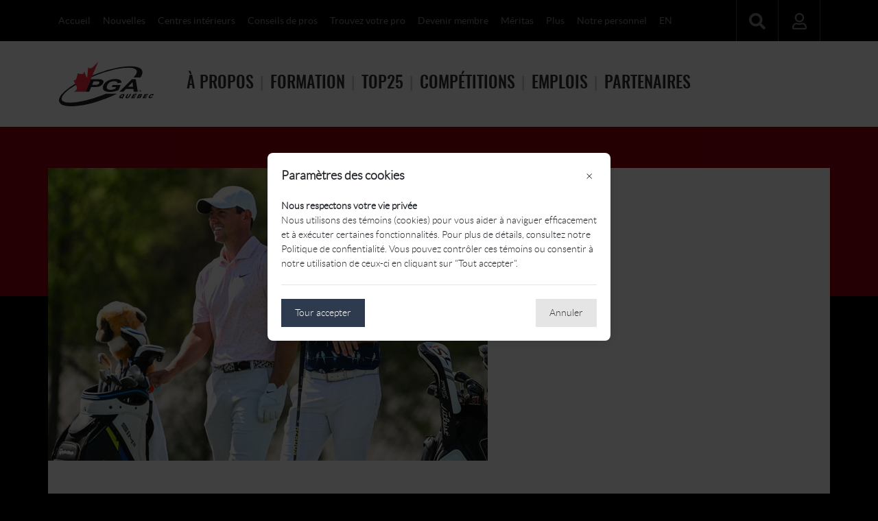

--- FILE ---
content_type: text/html; charset=utf-8
request_url: https://www.pgaquebec.com/nouvelles/blogue-mario-brisebois-rory-mcilroy-na-pas-perdu-cameron-smith-a-gagne-28425
body_size: 6215
content:
<!DOCTYPE html>
<html lang="fr-CA">
<head>
    <meta charset="utf-8">
    <meta name="referrer" content="always">
    <meta name="viewport" content="width=device-width, initial-scale=1.0">
    <title>Blogue Mario Brisebois | Rory McIlroy n&#x2019;a pas perdu, Cameron Smith a gagn&#xE9;: Nouvelles - Association des golfeurs professionnels du Canada zone Qu&#xE9;bec</title>
    <link rel="dns-prefetch" href="https://files.pgaofcanada.com">
    
    
    
        <link rel="stylesheet" href="/css/site.min.css?v=PFYEQfIYfjvLHAtn7mGVbJqjZumMW3wgQMjnVsjR7Fk">
    
    
    <meta content="Pour c&#xE9;l&#xE9;brer son m&#xE9;morable 150 e anniversaire, l&#x27;Omnium britannique a donn&#xE9; lieu &#xE0; un des plus spectaculaires revirements dans ses annales. Lire la suite Photo: Rory McIlroy et Cameron Smith (Getty)" name="description" /><meta content="article" property="og:type" /><meta content="Blogue Mario Brisebois | Rory McIlroy n&#x2019;a pas perdu, Cameron Smith a gagn&#xE9;" property="og:title" /><meta content="Pour c&#xE9;l&#xE9;brer son m&#xE9;morable 150 e anniversaire, l&#x27;Omnium britannique a donn&#xE9; lieu &#xE0; un des plus spectaculaires revirements dans ses annales. Lire la suite Photo: Rory McIlroy et Cameron Smith (Getty)" property="og:description" /><meta content="https://files.pgaofcanada.com/f/files/quebec/rorymcllroy-et-cameron-smith.jpg;w=1140;h=760;mode=crop" property="og:image" /><meta content="summary_large_image" property="twitter:card" />

    <script>
        (function (i, s, o, g, r, a, m) { i['GoogleAnalyticsObject'] = r; i[r] = i[r] || function () { (i[r].q = i[r].q || []).push(arguments) }, i[r].l = 1 * new Date(); a = s.createElement(o), m = s.getElementsByTagName(o)[0]; a.async = 1; a.src = g; m.parentNode.insertBefore(a, m) })(window, document, 'script', '//www.google-analytics.com/analytics.js', 'ga');
ga('create', 'UA-25671631-4','auto',{'name': 'base'});
ga('base.require', 'displayfeatures');
    ga('create', 'UA-138515274-1', 'auto',{ 'name': 'site'});
    ga('site.require', 'displayfeatures');
                     ga('base.set', { 'dimension2': '28425'});
                ga('site.set', { 'dimension2': '28425'});
 
ga('base.send', 'pageview', {'dimension1': '9'});
    ga('site.send', 'pageview', { 'dimension1': '9'});
    </script>
    <!-- Facebook Pixel Code -->
        <script>
            !function (f, b, e, v, n, t, s) {
                if (f.fbq) return; n = f.fbq = function () {
                    n.callMethod ?
                    n.callMethod.apply(n, arguments) : n.queue.push(arguments)
                };
                if (!f._fbq) f._fbq = n; n.push = n; n.loaded = !0; n.version = '2.0';
                n.queue = []; t = b.createElement(e); t.async = !0;
                t.src = v; s = b.getElementsByTagName(e)[0];
                s.parentNode.insertBefore(t, s)
            }(window, document, 'script',
                'https://connect.facebook.net/en_US/fbevents.js');
            fbq('init', '638328547392821');
            fbq('track', 'PageView');
        </script>
        <noscript>
            <img height="1" width="1"
                 src="https://www.facebook.com/tr?id=638328547392821&ev=PageView
    &noscript=1" />
        </noscript>
    <!-- End Facebook Pixel Code -->
    <!-- Reddit Pixel -->
    <script>
        !function(w,d){if(!w.rdt){var p=w.rdt=function(){p.sendEvent?p.sendEvent.apply(p,arguments):p.callQueue.push(arguments)};p.callQueue=[];var t=d.createElement("script");t.src="https://www.redditstatic.com/ads/pixel.js",t.async=!0;var s=d.getElementsByTagName("script")[0];s.parentNode.insertBefore(t,s)}}(window,document);rdt('init','a2_gvditv92n4ly');rdt('track', 'PageVisit');
    </script>
    <!-- End Reddit Pixel -->
</head>
<body class="fr-ca">
    
    <div style=" position: fixed; top: 0; left: 0; width: 100%; height: 100%; background-color: rgba(0, 0, 0, 0.75);
        display: flex; align-items: center; justify-content: center; z-index: 1000;" id="cookieConsent">
        <div style=" background-color: white; width: 500px; padding: 20px; border-radius: 8px;
            box-shadow: 0 4px 20px rgba(0, 0, 0, 0.1); position: relative; ">
            <h2 style="font-size: 18px; margin: 0 0 20px; ">  Paramètres des cookies </h2>
            <p style="font-size: 14px; margin: 0 0 ; line-height: 1.5; font-weight: bolder"> Nous respectons votre vie privée</p>
            <p style="font-size: 14px; margin: 0 0 20px; line-height: 1.5; ">
                Nous utilisons des témoins (cookies) pour vous aider à naviguer efficacement et à exécuter
certaines fonctionnalités. Pour plus de détails, consultez notre Politique de confientialité. Vous
pouvez contrôler ces témoins ou consentir à notre utilisation de ceux-ci en cliquant sur "Tout
accepter".
            </p>
            <div style=" display: flex; justify-content: space-between; border-top: 1px solid #e5e5e5; padding-top: 20px;">
                <button style=" padding: 10px 20px; font-size: 14px; border: none; background-color: #2e3b4e; color: white;
                        cursor: pointer; transition: background-color 0.3s ease;"
                        onmouseover="this.style.backgroundColor='#1c2a3c'"
                        onmouseout="this.style.backgroundColor='#2e3b4e'"
                        class="accept-policy"
                        id="accept-policy">
                    Tour accepter
                </button>
                <button style=" padding: 10px 20px; font-size: 14px; border: none; background-color: #e5e5e5;
                    color: #333; cursor: pointer; transition: background-color 0.3s ease; " onmouseover="this.style.backgroundColor='#cccccc'"
                        onmouseout="this.style.backgroundColor='#e5e5e5'" onclick="this.parentElement.parentElement.parentElement.style.display='none'">
                    Annuler
                </button>
               
            </div>

            <button style=" position: absolute; top: 20px; right: 20px; background-color: transparent; border: none; font-size: 18px;
                cursor: pointer; " onclick="this.parentElement.parentElement.style.display='none'">
                &times;
            </button>
        </div>
    </div>
    <script>
    document.addEventListener('DOMContentLoaded', function () {
        var button = document.getElementById('accept-policy');

        button.addEventListener('click', function () {
            console.log('Accept all button clicked');
            setCookie('ConsentCookie', 'accepted', 10080); // 7 days in minutes
            document.getElementById('cookieConsent').style.display = 'none';
        });

        // Check if the cookie exists and has not expired
        var cookie = getCookie('ConsentCookie');
        if (cookie) {
            // Cookie exists and is valid
            document.getElementById('cookieConsent').style.display = 'none';
        }

        // Function to set a cookie
        function setCookie(name, value, minutes) {
            var expires = "";
            if (minutes) {
                var date = new Date();
                date.setTime(date.getTime() + (minutes * 60 * 1000));
                expires = "; expires=" + date.toUTCString();
            }
            document.cookie = name + "=" + (value || "") + expires + "; path=/";
        }

        // Function to get a cookie value
        function getCookie(name) {
            var nameEQ = name + "=";
            var ca = document.cookie.split(';');
            for (var i = 0; i < ca.length; i++) {
                var c = ca[i];
                while (c.charAt(0) === ' ') c = c.substring(1, c.length);
                if (c.indexOf(nameEQ) === 0) return c.substring(nameEQ.length, c.length);
            }
            return null;
        }
    });
    </script>

    <header>
        <div id="navbar-secondary">
            <div class="container">
                <ul class="nav text-heavy" id="nav-secondary">
                    <li><a class="" href="https://www.pgaquebec.com/">Accueil</a></li><li><a class="" href="/nouvelles">Nouvelles</a></li><li><a class="" href="/centres-interieurs">Centres intérieurs</a></li><li><a class="" href="/conseils-de-pro">Conseils de pros</a></li><li><a class="" href="/trouvez-votre-pro" rel="noopener" target="_blank">Trouvez votre pro</a></li><li><a class="" href="https://www.pgaofcanada.com/fr-ca/adhesion" rel="noopener" target="_blank">Devenir membre</a></li><li><a class="" href="/plus/meritas">Méritas</a></li><li><a class="" href="/plus">Plus</a></li><li><a class="" href="/notre-personnel">Notre personnel</a></li><li><a class="language-toggle" href="/en-ca" rel="noopener" target="_blank">EN</a></li>
                </ul>
                <div id="navbts">
                    <div class="navbt-container" id="navbt-nav">
                        <button type="button" class="navbt" aria-expanded="false" aria-controls="nav"><i class="ic ic-bars"></i></button>
                    </div>
                    <div class="navbt-container">
    <button type="button" class="navbt" aria-expanded="false" aria-controls="nav-loggedout"><i class="ic ic-user"></i></button>
    <div class="nav-popup" id="nav-loggedout">        
        <ul class="nav no-popup-block">
            <li><a class="has-ic has-ic-lock" href="/fr-ca/account/login">Connexion</a></li>
        </ul>        
    </div>
                    </div>
                    <div class="navbt-container">
                        <button type="button" class="navbt" aria-expanded="false" aria-controls="nav-search"><i class="ic ic-search"></i></button>
                        <div class="nav-popup" id="nav-search">
                            <div class="nav-popup-block">
                                <form method="get" action="/search">
                                    <div class="input-group">
                                        <label for="q" class="sr-only">Recherche</label>
                                        <input id="q" name="q" class="form-control" placeholder="Entrer la recherche">
                                        <span class="input-group-append">
                                            <button class="btn btn-dark"><i class="ic ic-light ic-search"></i></button>
                                        </span>
                                    </div>
                                </form>
                            </div>
                        </div>
                    </div>
                </div>
            </div>
        </div>
        <div id="navbar">
            <div class="container">
                <a href="/fr-ca" id="logo" title="Association des golfeurs professionnels du Canada zone Qu&#xE9;bec" style="width:140px;background-image:url(https://files.pgaofcanada.com/files/ui/logos/quebec.svg)"></a>
                <nav id="nav">
                    <ul class="nav no-popup-block">
                        <li><a class="" href="/a-propos">À propos</a></li><li><a class="" href="/formation">Formation</a></li><li><a class="" href="/top25">TOP25</a></li><li><a class="" href="/competitions">Compétitions</a></li><li><a class="" href="/fr-ca/emplois">Emplois</a></li><li><a class="" href="/partenaires">Partenaires</a></li><li><a class="d-md-none" href="https://www.pgaquebec.com/trouvez-votre-pro">Trouvez votre pro</a></li><li><a class="d-md-none" href="https://www.pgaquebec.com/en-ca">English</a></li>
                    </ul>
                </nav>
            </div>
        </div>
    </header>
    <div id="main" class="container margin-h">
                <div class="hero fullwidth">
            <img alt="Blogue Mario Brisebois | Rory McIlroy n&#x2019;a pas perdu, Cameron Smith a gagn&#xE9;" src="https://files.pgaofcanada.com/f/files/quebec/rorymcllroy-et-cameron-smith.jpg;w=1140;h=760;mode=crop">
        </div>
<div class="row-padded-v container-padded-h" id="wa-content" data-id="28425" data-category="5586">
    <h1 id="wa-title" class="title">Blogue Mario Brisebois | Rory McIlroy n&#x2019;a pas perdu, Cameron Smith a gagn&#xE9;</h1>
<ul class="nav nav-inline nav-share">
    <li>
        <a href="https://www.facebook.com/sharer/sharer.php?u=https%3A%2F%2Fwww.pgaquebec.com%2Fnouvelles%2Fblogue-mario-brisebois-rory-mcilroy-na-pas-perdu-cameron-smith-a-gagne-28425" title="Share on Facebook" target="_blank" class="sm-trigger sc-item sc-item-fb noparams ga ga-ext" data-ga-category="Share" data-ga-action="Facebook" data-ga-label="Nouvelles">
            <span class="text-hide ic ic-light ic-facebook">Facebook</span>
        </a>
    </li>
    <li>
        <a href="https://twitter.com/share?text=Blogue&#x2B;Mario&#x2B;Brisebois&#x2B;%7C&#x2B;Rory&#x2B;McIlroy&#x2B;n%E2%80%99a&#x2B;pas&#x2B;perdu%2C&#x2B;Cameron&#x2B;Smith&#x2B;a&#x2B;gagn%C3%A9&amp;url=https%3A%2F%2Fwww.pgaquebec.com%2Fnouvelles%2Fblogue-mario-brisebois-rory-mcilroy-na-pas-perdu-cameron-smith-a-gagne-28425&amp;amp;via=pgaquebec" title="Share on Twitter" target="_blank" class="sm-trigger sc-item sc-item-tw noparams ga ga-ext" data-ga-category="Share" data-ga-action="Twitter" data-ga-label="Nouvelles">
            <span class="text-hide ic ic-light ic-twitter">Twitter</span>
        </a>
    </li>
    <li>
        <a href="https://www.linkedin.com/shareArticle?mini=true&url=https%3A%2F%2Fwww.pgaquebec.com%2Fnouvelles%2Fblogue-mario-brisebois-rory-mcilroy-na-pas-perdu-cameron-smith-a-gagne-28425" title="Share on LinkedIn" target="_blank" class="sm-trigger sc-item sc-item-li noparams ga ga-ext" data-ga-category="Share" data-ga-action="LinkedIn" data-ga-label="Nouvelles">
            <span class="text-hide ic ic-light ic-linkedin">LinkedIn</span>
        </a>
    </li>
    <li>
        <a href="mailto:?subject=Shared%20from%20Association%20des%20golfeurs%20professionnels%20du%20Canada%20zone%20Qu%C3%A9bec%3A%20Blogue%20Mario%20Brisebois%20%7C%20Rory%20McIlroy%20n%E2%80%99a%20pas%20perdu%2C%20Cameron%20Smith%20a%20gagn%C3%A9&amp;body=https%3A%2F%2Fwww.pgaquebec.com%2Fnouvelles%2Fblogue-mario-brisebois-rory-mcilroy-na-pas-perdu-cameron-smith-a-gagne-28425%3Futm_source%3DEmail_Share%26utm_medium%3DEmail_Share%26utm_campaign%3DEmail_Share" title="Share via Email" target="_blank" class="sc-item sc-item-em noparams ga ga-ext" data-ga-category="Share" data-ga-action="Email" data-ga-label="Nouvelles">
            <span class="text-hide ic ic-light ic-email">Email</span>
        </a>
    </li>
    <li>
        <a href="sms:?body=Blogue%20Mario%20Brisebois%20%7C%20Rory%20McIlroy%20n%E2%80%99a%20pas%20perdu%2C%20Cameron%20Smith%20a%20gagn%C3%A9%20https%3A%2F%2Fwww.pgaquebec.com%2Fnouvelles%2Fblogue-mario-brisebois-rory-mcilroy-na-pas-perdu-cameron-smith-a-gagne-28425" title="Share via Text Message" class="sc-item sc-item-sms noparams ga ga-ext d-sm-none" data-ga-category="Share" data-ga-action="Text" data-ga-label="Nouvelles">
            <span class="text-hide ic ic-light ic-sms ib">Text</span>
        </a>
    </li>
</ul>        <div id="wa-body"><p style="margin:0cm"><span style="font-size:12pt"><span style="font-family:Arial,sans-serif"><span lang="FR-CA" style="font-size:14.0pt"><span style="font-family:&quot;Times&quot;,serif">Pour c&eacute;l&eacute;brer son m&eacute;morable 150<sup>e</sup> anniversaire, l&#39;Omnium britannique a donn&eacute; lieu &agrave; un&nbsp;des plus spectaculaires revirements dans ses annales.</span></span></span></span></p>

<p style="margin:0cm">&nbsp;</p>

<p style="margin:0cm"><a href="https://www.au19e.ca/fr/publication/blogue/blogue_mario_brisebois_rory_mcilroy_na_pas_perdu_cameron_smith_a_gagne.html"><span style="font-size:12pt"><span style="font-family:Arial,sans-serif"><span lang="FR-CA" style="font-size:14.0pt"><span style="font-family:&quot;Times&quot;,serif">Lire la suite</span></span></span></span></a></p>

<p style="margin:0cm">Photo: Rory McIlroy et Cameron Smith (Getty)</p>
</div>

</div>

       
    </div>
    <footer class="margin-h">
        <div class="container container-padded-h">
            <div class="row">
                <div class="col-md-6 order-last order-md-first">
                    <ul class="nav">
                        <li><a class="" href="/membres/profil">Trouvez votre pro</a></li><li><a class="" href="/formation">Formation</a></li><li><a class="" href="/competitions">Tournois</a></li><li><a class="" href="/emplois">Emplois</a></li><li><a class="" href="/partenaires">Partenaires</a></li><li><a class="" href="/notre-personnel">Contact</a></li>
                    </ul>
                    <div>&copy; 2026  Association des golfeurs professionnels du Canada zone Qu&#xE9;bec</div>
                    <div>7665 Blvd. Lacordaire Montreal, QC &nbsp; H1S 2A7</div>
                    <div>
Téléphone :514.269.3054 &nbsp;
                    </div>
                </div>
                <div class="col-md-6 order-first order-md-last">
                    <p>
                            <a href="https://www.facebook.com/pgaquebec/" target="_blank" rel="noopener" class="ft-social"><i class="ic ic-facebook" title="Facebook"></i></a>
                            <a href="https://twitter.com/pgaquebec" target="_blank" rel="noopener" class="ft-social"><i class="ic ic-twitter" title="Twitter"></i></a>
                            <a href="https://www.instagram.com/pgaquebec/" target="_blank" rel="noopener" class="ft-social"><i class="ic ic-instagram" title="Instagram"></i></a>
                    </p>
                    
                </div>
            </div>
        </div>
    </footer>
    <div id="bg"></div>
    
    
    
        <script src="/js/site.min.js?v=GQDGaruSSIhIhyBbL2adLAeVdAxMD4f5yRQ1FF5_N9s"></script>
    
    

    
    
        
    
</body>
</html>


--- FILE ---
content_type: image/svg+xml
request_url: https://files.pgaofcanada.com/files/ui/logos/quebec.svg
body_size: 2603
content:
<svg xmlns="http://www.w3.org/2000/svg" height="173.373" width="367.84"><path d="M318.213 28.132c-18.306-16.177-76.989-12.335-146.02 9.577C129.3 51.317 87.86 70.015 55.505 90.354 22.873 110.865 3.29 130.724.388 146.291c-1.288 6.882.636 12.645 5.7 17.13 18.304 16.198 76.994 12.352 146.021-9.562 22.776-7.22 45.103-15.86 66.354-25.656l7.172-3.24h-44.16l-.315.112a601.014 601.014 0 0 1-32.663 12.326C84.825 159.245 29.597 165.5 14.188 152.6c-3.19-2.668-4.425-6.015-3.775-10.239 3.97-25.666 73.022-69.138 153.907-96.894 63.672-21.859 118.905-28.103 134.31-15.206 3.191 2.675 4.422 6.011 3.774 10.232-.807 5.169-4.412 11.275-10.717 18.154l-2.618 2.844h27.011l.51-.711c3.973-5.535 6.435-10.73 7.32-15.487 1.294-6.889-.62-12.662-5.697-17.161" fill="#231f20"/><path d="M125.085 98.553h9.387c6.52 0 11.593-.24 15.23-.699 2.689-.387 5.505-1.153 8.446-2.31 2.945-1.152 5.636-2.767 8.088-4.814a19.382 19.382 0 0 0 5.579-7.535c1.64-3.872 1.6-7.047-.124-9.475-1.724-2.458-4.467-4.031-8.244-4.774-2.462-.484-8.059-.727-16.82-.727h-23.112l-20.609 48.7h14.403zM151.61 76.78c2.218.296 3.838 1.013 4.868 2.178 1.045 1.148 1.194 2.599.437 4.376-.605 1.43-1.679 2.698-3.227 3.783-1.55 1.08-3.393 1.898-5.51 2.392-2.136.51-6.038.773-11.716.773h-7.884l5.852-13.825h6.958c5.194 0 8.6.108 10.222.323M221.635 99.018h-16.49l3.474-8.216h31.036l-8.212 19.409c-3.858 2.004-8.972 3.747-15.335 5.264-6.37 1.523-12.49 2.27-18.36 2.27-7.46 0-13.512-1.066-18.155-3.2-4.641-2.136-7.516-5.18-8.62-9.168-1.112-3.978-.672-8.304 1.31-12.968 2.137-5.064 5.608-9.58 10.384-13.526 4.784-3.956 10.628-6.97 17.517-9.065 5.25-1.632 11.29-2.429 18.103-2.429 8.848 0 15.222 1.26 19.136 3.8 3.906 2.54 5.625 6.032 5.16 10.51l-15.072 1.838c.006-2.404-1.094-4.29-3.271-5.672-2.19-1.385-5.372-2.076-9.517-2.076-6.295 0-11.872 1.369-16.742 4.09-4.854 2.727-8.424 6.765-10.688 12.117-2.454 5.785-2.405 10.113.131 13.012 2.539 2.886 6.85 4.338 12.956 4.338 3.023 0 6.212-.409 9.581-1.195 3.383-.833 6.396-1.809 9.058-2.95l2.616-6.183M283.028 68.219l-48.39 48.7h15.285l10.561-11.065h28.507l1.549 11.065h15.667l-7.952-48.7zm2.64 11.354l2.179 18.076H268.38z" fill="#231f20"/><path d="M152.43.252c-9.32 9.54-14 14.361-20.65 20.737-6.258 5.972-12.893 6.567-18.269.642-1.318 13.173-2.141 22.241-2.956 31.115-.81 8.903-2.082 11.84-4.97 3.947-2.891-7.896-6.494-15.325-7.725-18.598-2.837 8.986-4.025 10.91-11.107 9.866-5.984-.88-7.997-1.309-14.156-2.306-1.648 8.015-2.391 11.772-4.207 17.649-1.765 5.708-4.83 10.304-12.005 9.65 4.162 7.244 12.771 23.369 13.442 27.975.678 4.602-.996 9.317-11.05 15.968h44.083L152.43.252" fill="#ee293d"/><path d="M152.43.252c-9.32 9.54-14 14.361-20.65 20.737-6.258 5.972-12.893 6.567-18.269.642-1.318 13.173-2.141 22.241-2.956 31.115-.81 8.903-2.082 11.84-4.97 3.947-2.891-7.896-6.494-15.325-7.725-18.598-2.837 8.986-4.025 10.91-11.107 9.866-5.984-.88-7.997-1.309-14.156-2.306-1.648 8.015-2.391 11.772-4.207 17.649-1.765 5.708-4.83 10.304-12.005 9.65 4.162 7.244 12.771 23.369 13.442 27.975.678 4.602-.996 9.317-11.05 15.968h44.083z" fill="none" stroke="#ee293d" stroke-width=".11359716" stroke-miterlimit="30"/><path d="M310.885 116.998v-4.494h-1.605v-.931h4.313v.93h-1.609v4.495h-1.099M314.279 116.998v-5.425h1.64l.981 3.698.984-3.698h1.64v5.425h-1.012l-.003-4.268-1.093 4.268h-1.045l-1.067-4.268-.008 4.268h-1.017M245.259 137.08c.814-.708 1.63-1.768 2.445-3.176.935-1.623 1.292-2.78 1.073-3.475-.221-.692-.876-1.041-1.968-1.041-1.014 0-2.044.354-3.086 1.065-1.039.708-1.995 1.812-2.866 3.318-1.01 1.754-1.413 2.984-1.205 3.691.208.71.85 1.063 1.927 1.063.345 0 .693-.03 1.04-.099-.199-.4-.658-.78-1.376-1.137l1.833-1.786c.407.08.701.178.885.296.184.117.499.422.942.92.106.117.224.237.356.361zm2.449 2.543c.39.432.652.7.785.812.2.158.488.346.863.557l-3.03 2.784a7.522 7.522 0 0 1-1.429-1.201c-.433-.463-.72-.813-.864-1.047-1.402.475-2.956.714-4.656.714-2.513 0-4.129-.635-4.848-1.906-.848-1.505-.484-3.62 1.09-6.347 1.525-2.643 3.462-4.697 5.809-6.161 2.347-1.463 4.867-2.198 7.563-2.198 2.748 0 4.454.716 5.121 2.149.668 1.43.232 3.479-1.31 6.145-1.369 2.375-3.066 4.273-5.094 5.699M275.792 125.904h5.103l-5.527 9.57a14.486 14.486 0 0 1-2.01 2.69 13.49 13.49 0 0 1-2.71 2.21c-1.016.631-1.955 1.076-2.816 1.331-1.201.357-2.496.537-3.89.537-.805 0-1.651-.055-2.54-.165-.887-.109-1.56-.328-2.011-.653-.452-.323-.772-.787-.956-1.382a3.275 3.275 0 0 1-.023-1.853c.276-1.02.64-1.927 1.095-2.716l5.525-9.57h5.103l-5.658 9.8c-.505.874-.65 1.56-.432 2.052.215.492.766.74 1.654.74.88 0 1.712-.243 2.492-.73.781-.484 1.43-1.172 1.942-2.062l5.659-9.8M298.103 121.654h3.952l-5.538 3.275h-2.201zm-9.002 4.25h13.704l-1.98 3.432h-8.58l-1.473 2.552h7.959l-1.891 3.276h-7.959l-1.828 3.167h8.828l-2.101 3.637h-13.953l9.274-16.064M312.173 132.206h2.224c.799 0 1.43-.136 1.896-.401.467-.266.846-.651 1.136-1.157.27-.466.324-.833.164-1.093-.16-.263-.628-.396-1.404-.396h-2.257zm-3.644 6.309h2.608c.88 0 1.59-.151 2.127-.453.535-.305.95-.712 1.247-1.22.274-.478.314-.858.124-1.147-.191-.29-.734-.435-1.63-.435h-2.597zm2.123-12.611h9.573c1.596 0 2.599.382 3.011 1.15.41.769.288 1.717-.365 2.85-.547.95-1.323 1.763-2.324 2.445-.668.45-1.471.81-2.404 1.072 1.03.276 1.629.754 1.8 1.43.17.674-.039 1.524-.63 2.548a8.546 8.546 0 0 1-1.896 2.246 9.817 9.817 0 0 1-2.548 1.576c-.568.241-1.316.416-2.245.528-1.235.144-2.043.22-2.417.22h-8.828l9.273-16.065M333.468 125.904h13.705l-1.981 3.432h-8.579l-1.474 2.552h7.958l-1.89 3.276h-7.959l-1.828 3.167h8.828l-2.101 3.637h-13.954l9.275-16.064M360.548 135.393l3.721 1.315c-1.005 1.221-2.068 2.24-3.186 3.057a13.317 13.317 0 0 1-3.479 1.852c-1.199.416-2.541.625-4.024.625-1.799 0-3.12-.255-3.97-.76-.846-.509-1.315-1.402-1.406-2.678-.09-1.279.44-2.913 1.59-4.905 1.535-2.66 3.442-4.701 5.723-6.128 2.279-1.427 4.752-2.14 7.416-2.14 2.084 0 3.487.408 4.207 1.228.72.818.881 2.073.484 3.768l-5.079.974c.126-.49.164-.846.123-1.072a1.29 1.29 0 0 0-.544-.878c-.296-.203-.699-.307-1.212-.307-1.159 0-2.307.453-3.448 1.36-.853.668-1.695 1.723-2.525 3.16-1.028 1.781-1.454 3-1.278 3.661.176.659.768.99 1.776.99.978 0 1.871-.266 2.682-.799.806-.535 1.617-1.308 2.429-2.323" fill="#231f20"/></svg>